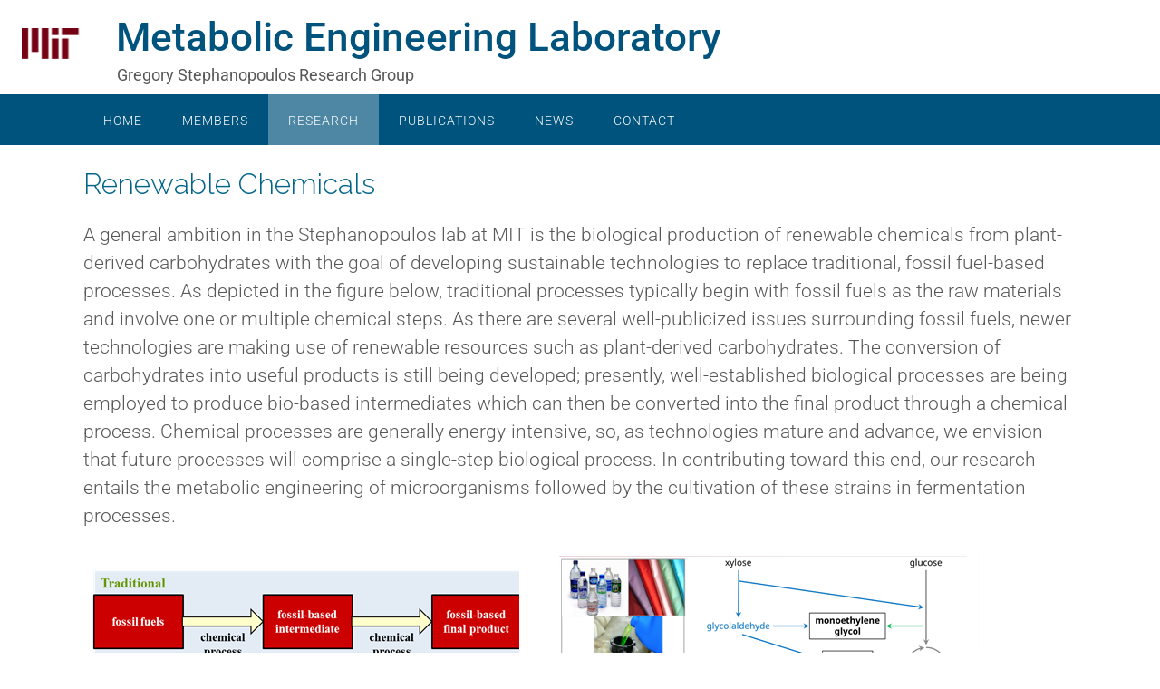

--- FILE ---
content_type: text/css
request_url: https://stephanopouloslab.mit.edu/wp-content/uploads/sites/70/so-css/so-css-panoramic.css?ver=1663701587
body_size: 490
content:
/* dissapears magnifying lamp on search-footer */

.search-submit i {
  display: none;
}

/*following addresses news widget */

.textwidget p {
  font-size: 16px;
}

.widget-area .widget h2 {
  font-size: 25px;
}

.panoramic-header-layout-standard .branding {
  margin: 2px;
  margin-top: 11px;
  padding-bottom: 0px;
  padding-top: 13px;
}

#secondary.widget-area {
  font-size: 16px;
}

a {
  font-weight: 400;
  text-decoration: underline;
}

.no-homepage-page-title {
  color: #fffff;
}

.site-footer-widgets.four .site-container > ul > li:nth-of-type(4n+1) {
  color: #ffffff;
}

.site-footer-widgets ul li h2.widgettitle {
  color: #ffffff;
}

.site-footer-widgets.three {
  color: #ffffff;
}

.site-footer-widgets.four .site-container > ul > li {
  color: #ffffff;
  text-transform: none;
}

.site-footer-widgets .site-container > ul {
  color: #ffffff;
  text-transform: none;
}

.site-footer-widgets .widget a {
  color: #ffffff;
  text-transform: none;
}

.site-footer .site-footer-widgets a:hover {
  color: #082687;
}

.site-header .branding .title.light {
  margin-top: -11px;
  font-size: 44px;
  font-weight: 500;
  margin-bottom: -1px;
  padding-left: 8px;
}

.site-header .branding .description {
  font-size: 18px;
  padding-top: 1px;
  font-weight: 400;
  padding-left: 9px;
}

.panoramic-header-layout-standard .branding.title-right img {
  margin-top: -1px;
}

.textwidget {
  font-size: 16px;
}